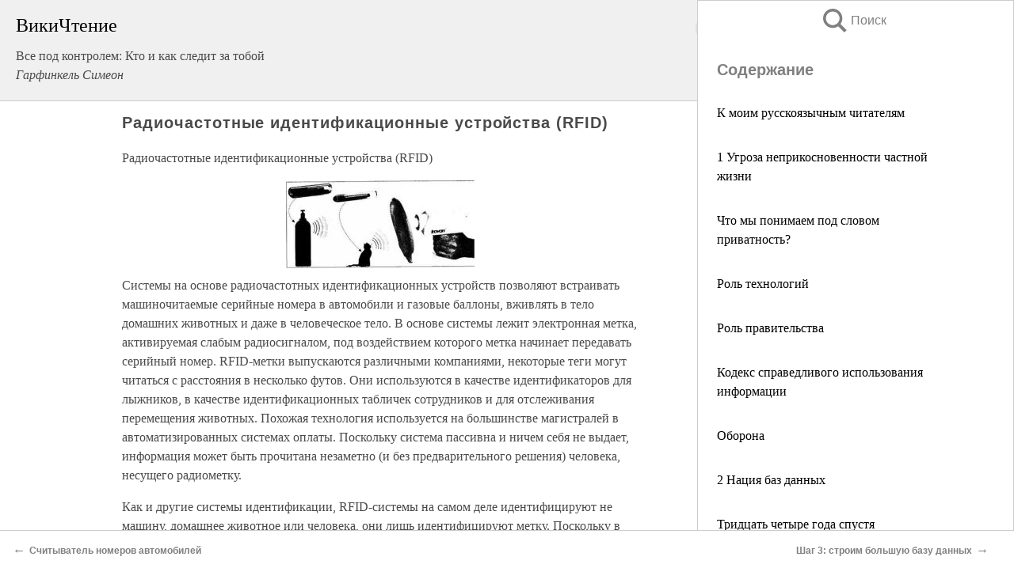

--- FILE ---
content_type: text/html; charset=UTF-8
request_url: https://it.wikireading.ru/61195
body_size: 23173
content:
<!doctype html>



<html><head>

<!-- Yandex.RTB -->
<script>window.yaContextCb=window.yaContextCb||[]</script>
<script src="https://yandex.ru/ads/system/context.js" async></script>

  <meta charset="utf-8">
  <title>Радиочастотные идентификационные устройства (RFID). Все под контролем: Кто и как следит за тобой</title>
  
       <link rel="amphtml" href="https://it.wikireading.ru/amp61195">
     
  
  <link rel="shortcut icon" type="image/png" href="https://storage.yandexcloud.net/wr4files/favicon.ico">
  <!-- Global site tag (gtag.js) - Google Analytics -->
<script async src="https://www.googletagmanager.com/gtag/js?id=UA-90677494-24"></script><script>
  window.dataLayer = window.dataLayer || [];
  function gtag(){dataLayer.push(arguments);}
  gtag('js', new Date());

  gtag('config', 'UA-90677494-24');
</script>  
  
 <meta name="viewport" content="width=device-width,minimum-scale=1,initial-scale=1">

  
<script type="text/javascript"  async="" src="https://cdn.ampproject.org/v0.js"></script>
<script type="text/javascript" custom-element="amp-sidebar" src="https://cdn.ampproject.org/v0/amp-sidebar-0.1.js" async=""></script>
<script type="text/javascript" async custom-element="amp-fx-collection" src="https://cdn.ampproject.org/v0/amp-fx-collection-0.1.js"></script>


  



 <style>/*! Bassplate | MIT License | http://github.com/basscss/bassplate */
  
  
  
  .lrpromo-container {
  background-color: #f5f5f5;
  border: 1px solid #e0e0e0;
  border-radius: 5px;
  padding: 15px;
  margin: 20px 0;
  font-family: Arial, sans-serif;
  max-width: 100%;
}
.lrpromo-flex {
  display: flex;
  align-items: center;
  justify-content: space-between;
  flex-wrap: wrap;
}
.lrpromo-content {
  flex: 1;
  min-width: 200px;
  margin-bottom:50px;
}
.lrpromo-heading {
  color: #000000;
  margin-top: 0;
  margin-bottom: 10px;
  font-size: 18px;
}
.lrpromo-text {
  margin-top: 0;
  margin-bottom: 10px;
  font-size: 16px;
}
.lrpromo-highlight {
  color: #ff6600;
  font-size: 18px;
  font-weight: bold;
}
.lrpromo-button {
  display: inline-block;
  background-color: #4682B4;
  color: white;
  text-decoration: none;
  padding: 10px 20px;
  border-radius: 4px;
  font-weight: bold;
  margin-top: 5px;
}
.lrpromo-image-container {
  margin-right: 20px;
  text-align: center;
}
.lrpromo-image {
  max-width: 100px;
  height: auto;
  display: block;
  margin: 0 auto;
  border-radius: 15px;
}
  
  
 
  /* some basic button styling */
      .favorite-button input[type=submit] {
        width: 48px;
        height: 48px;
        cursor: pointer;
        border: none;
        margin: 4px;
        transition: background 300ms ease-in-out;
		
      }
      .favorite-button amp-list {
        margin: var(--space-2);
      }

      .favorite-button .heart-fill {
        background: url('data:image/svg+xml;utf8,<svg xmlns="http://www.w3.org/2000/svg" width="48" height="48" viewBox="0 0 48 48"><path d="M34 6h-20c-2.21 0-3.98 1.79-3.98 4l-.02 32 14-6 14 6v-32c0-2.21-1.79-4-4-4z"/><path d="M0 0h48v48h-48z" fill="none"/></svg>');
      }
      .favorite-button .heart-border {
        background: url('data:image/svg+xml;utf8,<svg xmlns="http://www.w3.org/2000/svg" width="48" height="48" viewBox="0 0 48 48"><path d="M34 6h-20c-2.21 0-3.98 1.79-3.98 4l-.02 32 14-6 14 6v-32c0-2.21-1.79-4-4-4zm0 30l-10-4.35-10 4.35v-26h20v26z"/><path d="M0 0h48v48h-48z" fill="none"/></svg>');
      }
      /* While the page loads we show a grey heart icon to indicate that the functionality is not yet available. */
      .favorite-button .heart-loading,
      .favorite-button .heart-loading[placeholder] {
        background: url('data:image/svg+xml;utf8,<svg xmlns="http://www.w3.org/2000/svg" width="48" height="48" viewBox="0 0 48 48"><path d="M34 6h-20c-2.21 0-3.98 1.79-3.98 4l-.02 32 14-6 14 6v-32c0-2.21-1.79-4-4-4zm0 30l-10-4.35-10 4.35v-26h20v26z"/><path d="M0 0h48v48h-48z" fill="none"/></svg>');
      }
      .favorite-button .favorite-container {
        display: flex;
        align-items: center;
        justify-content: center;
      }
      .favorite-button .favorite-count {
	    
        display: flex;
        align-items: center;
        justify-content: center;
        padding: var(--space-1);
        margin-left: var(--space-1);
        position: relative;
        width: 48px;
        background: var(--color-primary);
        border-radius: .4em;
        color: var(--color-text-light);
      }
	  
	  
	  
	  
      .favorite-button .favorite-count.loading {
        color: #ccc;
        background: var(--color-bg-light);
      }
      .favorite-button .favorite-count.loading:after {
        border-right-color: var(--color-bg-light);
      }
      .favorite-button .favorite-count:after {
        content: '';
        position: absolute;
        left: 0;
        top: 50%;
        width: 0;
        height: 0;
        border: var(--space-1) solid transparent;
        border-right-color: var(--color-primary);
        border-left: 0;
        margin-top: calc(-1 * var(--space-1));
        margin-left: calc(-1 * var(--space-1));
      }
      /* A simple snackbar to show an error */
      #favorite-failed-message {
        display: flex;
        justify-content: space-between;
        position: fixed;
        bottom: 0;
        left: 0;
        right: 0;
        margin: 0 auto;
        width: 100%;
        max-width: 450px;
        background: #323232;
        color: white;
        padding: 1rem 1.5rem;
        z-index: 1000;
      }
      #favorite-failed-message div {
        color: #64dd17;
        margin: 0 1rem;
        cursor: pointer;
      }
  
     amp-img.contain img {
   object-fit: contain;
 }
 .fixed-height-container {
   position: relative;
   width: 100%;
   height: 300px;
 }
 
 .paddingleft10{
 padding-left:10px;
 }
 

 
 .color-light-grey{
 color:#CCCCCC;
 }
 
 .margin-bottom20{
 margin-bottom:20px;
 }
 
 .margin-bottom30{
 margin-bottom:30px;
 }
 
 .margin-top15{
 margin-top:15px;
 }
 
 .margin-top20{
 margin-top:20px;
 }
 
 .margin-top30{
 margin-top:30px;
 }
.margin-left15{margin-left:15px}

margin-left10{margin-left:10px}

.custom-central-block{max-width:700px;margin:0 auto;display:block}


 
  .h1class{
 font-size:20px;
 line-height:45px;
 font-weight:bold;
 line-height:25px;
 margin-top:15px;
 padding-bottom:10px;
 }
 
.font-family-1{font-family: Geneva, Arial, Helvetica, sans-serif;}
 

 
 .custom_down_soder{
  font-size:10px;
  margin-left:3px;
 }
 
 
  .custom_search_input {
        
		
		margin-top:15px;

        margin-right:10px;
        
		width:100%;
		height:50px;
		font-size:16px
      }
  
  .menu_button {
 width:30px;
 height:30px;
background: url('data:image/svg+xml;utf8,<svg xmlns="http://www.w3.org/2000/svg" width="30" height="30" viewBox="0 0 24 24"><path style="fill:gray;" d="M6,15h12c0.553,0,1,0.447,1,1v1c0,0.553-0.447,1-1,1H6c-0.553,0-1-0.447-1-1v-1C5,15.447,5.447,15,6,15z M5,11v1c0,0.553,0.447,1,1,1h12c0.553,0,1-0.447,1-1v-1c0-0.553-0.447-1-1-1H6C5.447,10,5,10.447,5,11z M5,6v1c0,0.553,0.447,1,1,1h12c0.553,0,1-0.447,1-1V6c0-0.553-0.447-1-1-1H6C5.447,5,5,5.447,5,6z"/></svg>');
border:hidden;
cursor:pointer;
background-repeat:no-repeat;
     }

	  
	  
 .search_button {
 width:30px;
 height:30px;
background: url('data:image/svg+xml;utf8,<svg xmlns="http://www.w3.org/2000/svg" width="30" height="30" viewBox="0 0 24 24"><path style="fill:gray;" d="M23.809 21.646l-6.205-6.205c1.167-1.605 1.857-3.579 1.857-5.711 0-5.365-4.365-9.73-9.731-9.73-5.365 0-9.73 4.365-9.73 9.73 0 5.366 4.365 9.73 9.73 9.73 2.034 0 3.923-.627 5.487-1.698l6.238 6.238 2.354-2.354zm-20.955-11.916c0-3.792 3.085-6.877 6.877-6.877s6.877 3.085 6.877 6.877-3.085 6.877-6.877 6.877c-3.793 0-6.877-3.085-6.877-6.877z"/></svg>');
border:hidden;
cursor:pointer;
background-repeat:no-repeat;
     }
	  
.custom_right_sidebar{
padding:10px;  
background-color:#fff;
color:#000;
min-width:300px;
width:500px
 }
 
 .custom_sidebar{
background-color:#fff;
color:#000;
min-width:300px;
width:500px
 }
 
.wr_logo{
font-size:24px;
color:#000000;
margin-bottom:15px
} 
 
.custom-start-block{
background-color:#f0f0f0;
border-bottom-color:#CCCCCC;
border-bottom-style:solid;
border-bottom-width:1px;
padding:20px;
padding-top:70px;
} 

.custom-last-block{
background-color:#f0f0f0;
border-top-color:#CCCCCC;
border-top-style:solid;
border-top-width:1px;
padding:20px;
} 

.none-underline{text-decoration:none;}

.footer-items{margin:0 auto; width:180px; }

.cusom-share-button-position{float:right  }
.cusom-search-button-position{position:absolute; right:50%; z-index:999; top:10px;  }

.bpadding-bottom-60{padding-bottom:60px;}
.custom_padding_sidebar{padding-bottom:60px; padding-top:60px}



 p{margin-top:10px; }
 .top5{margin-top:5px; }
 .top10{margin-top:20px; display:block}
 
 amp-social-share[type="vk"] {
  background-image: url("https://storage.yandexcloud.net/wr4files/vk-icon.png");
}

 .custom-img{object-fit: cover; max-width:100%; margin: 0 auto; display: block;}


.custom-selection-search-button{font-weight:bold; color:#666666; margin-left:10px}

.custom-select-search-button{cursor:pointer; color:#666666; margin-left:10px; text-decoration: underline;}

.custom-selected-item{font-weight:bold; font-size:20px}


.custom-footer{background-color:#fff; color:#000; position:fixed; bottom:0; 
z-index:99;
width:100%;
border-top-color:#CCCCCC;
border-top-style:solid;
border-top-width:0.7px;
height:50px
}


.custom-header{
background-color:#fff; 
color:#000; 
z-index:999;
width:100%;
border-bottom-color:#CCCCCC;
border-bottom-style:solid;
border-bottom-width:0.7px;
height:50px;
z-index:99999999;

}

.custom_ad_height{height:300px}

.desktop_side_block{
display:block;
position:fixed;
overflow:auto; 
height:100%;
 right: 0;
 top:0;
 
 background: whitesmoke;overflow-y: scroll;border:1px solid;
 border-color:#CCCCCC;
 z-index:99;
}


.desktop_side_block::-webkit-scrollbar-track {border-radius: 4px;}
.desktop_side_block::-webkit-scrollbar {width: 6px;}
.desktop_side_block::-webkit-scrollbar-thumb {border-radius: 4px;background: #CCCCCC;}
.desktop_side_block::-webkit-scrollbar-thumb {background:  #CCCCCC;}


@media (min-width: 1100px) { body { width:75% } main {width:700px} .ampstart-sidebar{width:400px} .custom-start-block{padding-right:50px; padding-top:20px;} .custom-header{visibility: hidden;} .ampstart-faq-item{width:300px}}
@media (min-width: 900px) and (max-width: 1100px)  { body { width:80% } main {width:600px} .ampstart-sidebar{width:300px} .custom-start-block{padding-right:50px; padding-top:20px;} .custom-header{visibility: hidden;} .ampstart-faq-item{width:300px}}


.padding-bootom-30{padding-bottom:30px}

.padding-bootom-70{padding-bottom:70px}

.padding-left-35{padding-left:35px}

.padding-left-30{padding-left:30px}

.border-bottom-gray{border-bottom: 1px solid gray;}

.width-75{width:75px}

.width-225{width:225px}

.color-gray{color:gray;}

.bold{font-weight:bold}

.font-size-12{font-size:12px}

.font-size-14{font-size:14px}

.font-20{font-size:20px}

.crop_text {
    white-space: nowrap; 
    overflow: hidden; 
    text-overflow: ellipsis; 
	padding-left:5px;
	padding-right:5px;
   }
.overflow-hidden{ overflow:hidden;} 

.right-position{margin-left: auto; margin-right: 0;}

.center-position{margin:0 auto}

.display-block{display:block}

.poinrer{cursor:pointer}

.clean_button{border: none; outline: none; background:none}

.height-70{height:70px} 

.line-height-15{line-height:15px}

.custom-notification{
        position: fixed;
        padding:100px 100px;
        top: 0;
        width:100%;
        height:100%;  
        display: block;
        z-index:9;
		background-color:#FFFFFF      
    }  
	
	/*----------------------------------------------------------------------------------------------------------------------------------*/


 
 
      html {
        font-family:Georgia, serif;
        line-height: 1.15;
        -ms-text-size-adjust: 100%;
        -webkit-text-size-adjust: 100%;
      }
      body {
        margin: 0;
      }
      article,
      aside,
      footer,
      header,
      nav,
      section {
        display: block;
      }
      h1 {
        font-size: 2em;
        margin: 0.67em 0;
      }
      figcaption,
      figure,
      main {
        display: block;
      }
      figure {
        margin: 1em 40px;
      }
      hr {
        box-sizing: content-box;
        height: 0;
        overflow: visible;
      }
      pre {
        font-family: monospace, monospace;
        font-size: 1em;
      }
      a {
        background-color: transparent;
        -webkit-text-decoration-skip: objects;
      }
      a:active,
      a:hover {
        outline-width: 0;
      }
      abbr[title] {
        border-bottom: none;
        text-decoration: underline;
        text-decoration: underline dotted;
      }
      b,
      strong {
        font-weight: inherit;
        font-weight: bolder;
      }
      code,
      kbd,
      samp {
        font-family: monospace, monospace;
        font-size: 1em;
      }
      dfn {
        font-style: italic;
      }
      mark {
        background-color: #ff0;
        color: #000;
      }
      small {
        font-size: 80%;
      }
      sub,
      sup {
        font-size: 75%;
        line-height: 0;
        position: relative;
        vertical-align: baseline;
      }
      sub {
        bottom: -0.25em;
      }
      sup {
        top: -0.5em;
      }
      audio,
      video {
        display: inline-block;
      }
      audio:not([controls]) {
        display: none;
        height: 0;
      }
      img {
        border-style: none;
      }
      svg:not(:root) {
        overflow: hidden;
      }
      button,
      input,
      optgroup,
      select,
      textarea {
        font-family: sans-serif;
        font-size: 100%;
        line-height: 1.15;
        margin: 0;
      }
      button,
      input {
        overflow: visible;
      }
      button,
      select {
        text-transform: none;
      }
      [type='reset'],
      [type='submit'],
      button,
      html [type='button'] {
        -webkit-appearance: button;
      }
      [type='button']::-moz-focus-inner,
      [type='reset']::-moz-focus-inner,
      [type='submit']::-moz-focus-inner,
      button::-moz-focus-inner {
        border-style: none;
        padding: 0;
      }
      [type='button']:-moz-focusring,
      [type='reset']:-moz-focusring,
      [type='submit']:-moz-focusring,
      button:-moz-focusring {
        outline: 1px dotted ButtonText;
      }
      fieldset {
        border: 1px solid silver;
        margin: 0 2px;
        padding: 0.35em 0.625em 0.75em;
      }
      legend {
        box-sizing: border-box;
        color: inherit;
        display: table;
        max-width: 100%;
        padding: 0;
        white-space: normal;
      }
      progress {
        display: inline-block;
        vertical-align: baseline;
      }
      textarea {
        overflow: auto;
      }
      [type='checkbox'],
      [type='radio'] {
        box-sizing: border-box;
        padding: 0;
      }
      [type='number']::-webkit-inner-spin-button,
      [type='number']::-webkit-outer-spin-button {
        height: auto;
      }
      [type='search'] {
        -webkit-appearance: textfield;
        outline-offset: -2px;
      }
      [type='search']::-webkit-search-cancel-button,
      [type='search']::-webkit-search-decoration {
        -webkit-appearance: none;
      }
      ::-webkit-file-upload-button {
        -webkit-appearance: button;
        font: inherit;
      }
      details,
      menu {
        display: block;
      }
      summary {
        display: list-item;
      }
      canvas {
        display: inline-block;
      }
      [hidden],
      template {
        display: none;
      }
      .h00 {
        font-size: 4rem;
      }
      .h0,
      .h1 {
        font-size: 3rem;
      }
      .h2 {
        font-size: 2rem;
      }
      .h3 {
        font-size: 1.5rem;
      }
      .h4 {
        font-size: 1.125rem;
      }
      .h5 {
        font-size: 0.875rem;
      }
      .h6 {
        font-size: 0.75rem;
      }
      .font-family-inherit {
        font-family: inherit;
      }
      .font-size-inherit {
        font-size: inherit;
      }
      .text-decoration-none {
        text-decoration: none;
      }
      .bold {
        font-weight: 700;
      }
      .regular {
        font-weight: 400;
      }
      .italic {
        font-style: italic;
      }
      .caps {
        text-transform: uppercase;
        letter-spacing: 0.2em;
      }
      .left-align {
        text-align: left;
      }
      .center {
        text-align: center;
      }
      .right-align {
        text-align: right;
      }
      .justify {
        text-align: justify;
      }
      .nowrap {
        white-space: nowrap;
      }
      .break-word {
        word-wrap: break-word;
      }
      .line-height-1 {
        line-height: 1rem;
      }
      .line-height-2 {
        line-height: 1.125rem;
      }
      .line-height-3 {
        line-height: 1.5rem;
      }
      .line-height-4 {
        line-height: 2rem;
      }
      .list-style-none {
        list-style: none;
      }
      .underline {
        text-decoration: underline;
      }
      .truncate {
        max-width: 100%;
        overflow: hidden;
        text-overflow: ellipsis;
        white-space: nowrap;
      }
      .list-reset {
        list-style: none;
        padding-left: 0;
      }
      .inline {
        display: inline;
      }
      .block {
        display: block;
      }
      .inline-block {
        display: inline-block;
      }
      .table {
        display: table;
      }
      .table-cell {
        display: table-cell;
      }
      .overflow-hidden {
        overflow: hidden;
      }
      .overflow-scroll {
        overflow: scroll;
      }
      .overflow-auto {
        overflow: auto;
      }
      .clearfix:after,
      .clearfix:before {
        content: ' ';
        display: table;
      }
      .clearfix:after {
        clear: both;
      }
      .left {
        float: left;
      }
      .right {
        float: right;
      }
      .fit {
        max-width: 100%;
      }
      .max-width-1 {
        max-width: 24rem;
      }
      .max-width-2 {
        max-width: 32rem;
      }
      .max-width-3 {
        max-width: 48rem;
      }
      .max-width-4 {
        max-width: 64rem;
      }
      .border-box {
        box-sizing: border-box;
      }
      .align-baseline {
        vertical-align: baseline;
      }
      .align-top {
        vertical-align: top;
      }
      .align-middle {
        vertical-align: middle;

      }
      .align-bottom {
        vertical-align: bottom;
      }
      .m0 {
        margin: 0;
      }
      .mt0 {
        margin-top: 0;
      }
      .mr0 {
        margin-right: 0;
      }
      .mb0 {
        margin-bottom: 0;
      }
      .ml0,
      .mx0 {
        margin-left: 0;
      }
      .mx0 {
        margin-right: 0;
      }
      .my0 {
        margin-top: 0;
        margin-bottom: 0;
      }
      .m1 {
        margin: 0.5rem;
      }
      .mt1 {
        margin-top: 0.5rem;
      }
      .mr1 {
        margin-right: 0.5rem;
      }
      .mb1 {
        margin-bottom: 0.5rem;
      }
      .ml1,
      .mx1 {
        margin-left: 0.5rem;
      }
      .mx1 {
        margin-right: 0.5rem;
      }
      .my1 {
        margin-top: 0.5rem;
        margin-bottom: 0.5rem;
      }
      .m2 {
        margin: 1rem;
      }
      .mt2 {
        margin-top: 1rem;
      }
      .mr2 {
        margin-right: 1rem;
      }
      .mb2 {
        margin-bottom: 1rem;
      }
      .ml2,
      .mx2 {
        margin-left: 1rem;
      }
      .mx2 {
        margin-right: 1rem;
      }
      .my2 {
        margin-top: 1rem;
        margin-bottom: 1rem;
      }
      .m3 {
        margin: 1.5rem;
      }
      .mt3 {
        margin-top: 1.5rem;
      }
      .mr3 {
        margin-right: 1.5rem;
      }
      .mb3 {
        margin-bottom: 1.5rem;
      }
      .ml3,
      .mx3 {
        margin-left: 1.5rem;
      }
      .mx3 {
        margin-right: 1.5rem;
      }
      .my3 {
        margin-top: 1.5rem;
        margin-bottom: 1.5rem;
      }
      .m4 {
        margin: 2rem;
      }
      .mt4 {
        margin-top: 2rem;
      }
      .mr4 {
        margin-right: 2rem;
      }
      .mb4 {
        margin-bottom: 2rem;
      }
      .ml4,
      .mx4 {
        margin-left: 2rem;
      }
      .mx4 {
        margin-right: 2rem;
      }
      .my4 {
        margin-top: 2rem;
        margin-bottom: 2rem;
      }
      .mxn1 {
        margin-left: calc(0.5rem * -1);
        margin-right: calc(0.5rem * -1);
      }
      .mxn2 {
        margin-left: calc(1rem * -1);
        margin-right: calc(1rem * -1);
      }
      .mxn3 {
        margin-left: calc(1.5rem * -1);
        margin-right: calc(1.5rem * -1);
      }
      .mxn4 {
        margin-left: calc(2rem * -1);
        margin-right: calc(2rem * -1);
      }
      .m-auto {
        margin: auto;
      }
      .mt-auto {
        margin-top: auto;
      }
      .mr-auto {
        margin-right: auto;
      }
      .mb-auto {
        margin-bottom: auto;
      }
      .ml-auto,
      .mx-auto {
        margin-left: auto;
      }
      .mx-auto {
        margin-right: auto;
      }
      .my-auto {
        margin-top: auto;
        margin-bottom: auto;
      }
      .p0 {
        padding: 0;
      }
      .pt0 {
        padding-top: 0;
      }
      .pr0 {
        padding-right: 0;
      }
      .pb0 {
        padding-bottom: 0;
      }
      .pl0,
      .px0 {
        padding-left: 0;
      }
      .px0 {
        padding-right: 0;
      }
      .py0 {
        padding-top: 0;
        padding-bottom: 0;
      }
      .p1 {
        padding: 0.5rem;
      }
      .pt1 {
        padding-top: 0.5rem;
      }
      .pr1 {
        padding-right: 0.5rem;
      }
      .pb1 {
        padding-bottom: 0.5rem;
      }
      .pl1 {
        padding-left: 0.5rem;
      }
      .py1 {
        padding-top: 0.5rem;
        padding-bottom: 0.5rem;
      }
      .px1 {
        padding-left: 0.5rem;
        padding-right: 0.5rem;
      }
      .p2 {
        padding: 1rem;
      }
      .pt2 {
        padding-top: 1rem;
      }
      .pr2 {
        padding-right: 1rem;
      }
      .pb2 {
        padding-bottom: 1rem;
      }
      .pl2 {
        padding-left: 1rem;
      }
      .py2 {
        padding-top: 1rem;
        padding-bottom: 1rem;
      }
      .px2 {
        padding-left: 1rem;
        padding-right: 1rem;
      }
      .p3 {
        padding: 1.5rem;
      }
      .pt3 {
        padding-top: 1.5rem;
      }
      .pr3 {
        padding-right: 1.5rem;
      }
      .pb3 {
        padding-bottom: 1.5rem;
      }
      .pl3 {
        padding-left: 1.5rem;
      }
      .py3 {
        padding-top: 1.5rem;
        padding-bottom: 1.5rem;
      }
      .px3 {
        padding-left: 1.5rem;
        padding-right: 1.5rem;
      }
      .p4 {
        padding: 2rem;
      }
      .pt4 {
        padding-top: 2rem;
      }
      .pr4 {
        padding-right: 2rem;
      }
      .pb4 {
        padding-bottom: 2rem;
      }
      .pl4 {
        padding-left: 2rem;
      }
      .py4 {
        padding-top: 2rem;
        padding-bottom: 2rem;
      }
      .px4 {
        padding-left: 2rem;
        padding-right: 2rem;
      }
      .col {
        float: left;
      }
      .col,
      .col-right {
        box-sizing: border-box;
      }
      .col-right {
        float: right;
      }
      .col-1 {
        width: 8.33333%;
      }
      .col-2 {
        width: 16.66667%;
      }
      .col-3 {
        width: 25%;
      }
      .col-4 {
        width: 33.33333%;
      }
      .col-5 {
        width: 41.66667%;
      }
      .col-6 {
        width: 50%;
      }
      .col-7 {
        width: 58.33333%;
      }
      .col-8 {
        width: 66.66667%;
      }
      .col-9 {
        width: 75%;
      }
      .col-10 {
        width: 83.33333%;
      }
      .col-11 {
        width: 91.66667%;
      }
      .col-12 {
        width: 100%;
      }
      @media (min-width: 40.06rem) {
        .sm-col {
          float: left;
          box-sizing: border-box;
        }
        .sm-col-right {
          float: right;
          box-sizing: border-box;
        }
        .sm-col-1 {
          width: 8.33333%;
        }
        .sm-col-2 {
          width: 16.66667%;
        }
        .sm-col-3 {
          width: 25%;
        }
        .sm-col-4 {
          width: 33.33333%;
        }
        .sm-col-5 {
          width: 41.66667%;
        }
        .sm-col-6 {
          width: 50%;
        }
        .sm-col-7 {
          width: 58.33333%;
        }
        .sm-col-8 {
          width: 66.66667%;
        }
        .sm-col-9 {
          width: 75%;
        }
        .sm-col-10 {
          width: 83.33333%;
        }
        .sm-col-11 {
          width: 91.66667%;
        }
        .sm-col-12 {
          width: 100%;
        }
      }
      @media (min-width: 52.06rem) {
        .md-col {
          float: left;
          box-sizing: border-box;
        }
        .md-col-right {
          float: right;
          box-sizing: border-box;
        }
        .md-col-1 {
          width: 8.33333%;
        }
        .md-col-2 {
          width: 16.66667%;
        }
        .md-col-3 {
          width: 25%;
        }
        .md-col-4 {
          width: 33.33333%;
        }
        .md-col-5 {
          width: 41.66667%;
        }
        .md-col-6 {
          width: 50%;
        }
        .md-col-7 {
          width: 58.33333%;
        }
        .md-col-8 {
          width: 66.66667%;
        }
        .md-col-9 {
          width: 75%;
        }
        .md-col-10 {
          width: 83.33333%;
        }
        .md-col-11 {
          width: 91.66667%;
        }
        .md-col-12 {
          width: 100%;
        }
      }
      @media (min-width: 64.06rem) {
        .lg-col {
          float: left;
          box-sizing: border-box;
        }
        .lg-col-right {
          float: right;
          box-sizing: border-box;
        }
        .lg-col-1 {
          width: 8.33333%;
        }
        .lg-col-2 {
          width: 16.66667%;
        }
        .lg-col-3 {
          width: 25%;
        }
        .lg-col-4 {
          width: 33.33333%;
        }
        .lg-col-5 {
          width: 41.66667%;
        }
        .lg-col-6 {
          width: 50%;
        }
        .lg-col-7 {
          width: 58.33333%;
        }
        .lg-col-8 {
          width: 66.66667%;
        }
        .lg-col-9 {
          width: 75%;
        }
        .lg-col-10 {
          width: 83.33333%;
        }
        .lg-col-11 {
          width: 91.66667%;
        }
        .lg-col-12 {
          width: 100%;
        }
      }
      .flex {
        display: -ms-flexbox;
        display: flex;
      }
      @media (min-width: 40.06rem) {
        .sm-flex {
          display: -ms-flexbox;
          display: flex;
        }
      }
      @media (min-width: 52.06rem) {
        .md-flex {
          display: -ms-flexbox;
          display: flex;
        }
      }
      @media (min-width: 64.06rem) {
        .lg-flex {
          display: -ms-flexbox;
          display: flex;
        }
      }
      .flex-column {
        -ms-flex-direction: column;
        flex-direction: column;
      }
      .flex-wrap {
        -ms-flex-wrap: wrap;
        flex-wrap: wrap;
      }
      .items-start {
        -ms-flex-align: start;
        align-items: flex-start;
      }
      .items-end {
        -ms-flex-align: end;
        align-items: flex-end;
      }
      .items-center {
        -ms-flex-align: center;
        align-items: center;
      }
      .items-baseline {
        -ms-flex-align: baseline;
        align-items: baseline;
      }
      .items-stretch {
        -ms-flex-align: stretch;
        align-items: stretch;
      }
      .self-start {
        -ms-flex-item-align: start;
        align-self: flex-start;
      }
      .self-end {
        -ms-flex-item-align: end;
        align-self: flex-end;
      }
      .self-center {
        -ms-flex-item-align: center;
        -ms-grid-row-align: center;
        align-self: center;
      }
      .self-baseline {
        -ms-flex-item-align: baseline;
        align-self: baseline;
      }
      .self-stretch {
        -ms-flex-item-align: stretch;
        -ms-grid-row-align: stretch;
        align-self: stretch;
      }
      .justify-start {
        -ms-flex-pack: start;
        justify-content: flex-start;
      }
      .justify-end {
        -ms-flex-pack: end;
        justify-content: flex-end;
      }
      .justify-center {
        -ms-flex-pack: center;
        justify-content: center;
      }
      .justify-between {
        -ms-flex-pack: justify;
        justify-content: space-between;
      }
      .justify-around {
        -ms-flex-pack: distribute;
        justify-content: space-around;
      }
      .justify-evenly {
        -ms-flex-pack: space-evenly;
        justify-content: space-evenly;
      }
      .content-start {
        -ms-flex-line-pack: start;
        align-content: flex-start;
      }
      .content-end {
        -ms-flex-line-pack: end;
        align-content: flex-end;
      }
      .content-center {
        -ms-flex-line-pack: center;
        align-content: center;
      }
      .content-between {
        -ms-flex-line-pack: justify;
        align-content: space-between;
      }
      .content-around {
        -ms-flex-line-pack: distribute;
        align-content: space-around;
      }
      .content-stretch {
        -ms-flex-line-pack: stretch;
        align-content: stretch;
      }
      .flex-auto {

        -ms-flex: 1 1 auto;
        flex: 1 1 auto;
        min-width: 0;
        min-height: 0;
      }
      .flex-none {
        -ms-flex: none;
        flex: none;
      }
      .order-0 {
        -ms-flex-order: 0;
        order: 0;
      }
      .order-1 {
        -ms-flex-order: 1;
        order: 1;
      }
      .order-2 {
        -ms-flex-order: 2;
        order: 2;
      }
      .order-3 {
        -ms-flex-order: 3;
        order: 3;
      }
      .order-last {
        -ms-flex-order: 99999;
        order: 99999;
      }
      .relative {
        position: relative;
      }
      .absolute {
        position: absolute;
      }
      .fixed {
        position: fixed;
      }
      .top-0 {
        top: 0;
      }
      .right-0 {
        right: 0;
      }
      .bottom-0 {
        bottom: 0;
      }
      .left-0 {
        left: 0;
      }
      .z1 {
        z-index: 1;
      }
      .z2 {
        z-index: 2;
      }
      .z3 {
        z-index: 3;
      }
      .z4 {
        z-index: 4;
      }
      .border {
        border-style: solid;
        border-width: 1px;
      }
      .border-top {
        border-top-style: solid;
        border-top-width: 1px;
      }
      .border-right {
        border-right-style: solid;
        border-right-width: 1px;
      }
      .border-bottom {
        border-bottom-style: solid;
        border-bottom-width: 1px;
      }
      .border-left {
        border-left-style: solid;
        border-left-width: 1px;
      }
      .border-none {
        border: 0;
      }
      .rounded {
        border-radius: 3px;
      }
      .circle {
        border-radius: 50%;
      }
      .rounded-top {
        border-radius: 3px 3px 0 0;
      }
      .rounded-right {
        border-radius: 0 3px 3px 0;
      }
      .rounded-bottom {
        border-radius: 0 0 3px 3px;
      }
      .rounded-left {
        border-radius: 3px 0 0 3px;
      }
      .not-rounded {
        border-radius: 0;
      }
      .hide {
        position: absolute;
        height: 1px;
        width: 1px;
        overflow: hidden;
        clip: rect(1px, 1px, 1px, 1px);
      }
      @media (max-width: 40rem) {
        .xs-hide {
          display: none;
        }
      }
      @media (min-width: 40.06rem) and (max-width: 52rem) {
        .sm-hide {
          display: none;
        }
      }
      @media (min-width: 52.06rem) and (max-width: 64rem) {
        .md-hide {
          display: none;
        }
      }
      @media (min-width: 64.06rem) {
        .lg-hide {
          display: none;
        }
      }
      .display-none {
        display: none;
      }
      * {
        box-sizing: border-box;
      }
	  

      body {
        background: #fff;
        color: #4a4a4a;
        font-family:Georgia, serif;
        min-width: 315px;
        overflow-x: hidden;
       /* font-smooth: always;
        -webkit-font-smoothing: antialiased;*/
      }
      main {
       margin: 0 auto;
      }
    
      .ampstart-accent {
        color: #003f93;
      }
      #content:target {
        margin-top: calc(0px - 3.5rem);
        padding-top: 3.5rem;
      }
      .ampstart-title-lg {
        font-size: 3rem;
        line-height: 3.5rem;
        letter-spacing: 0.06rem;
      }
      .ampstart-title-md {
        font-size: 2rem;
        line-height: 2.5rem;
        letter-spacing: 0.06rem;
      }
      .ampstart-title-sm {
        font-size: 1.5rem;
        line-height: 2rem;
        letter-spacing: 0.06rem;
      }
      .ampstart-subtitle,
      body {
        line-height: 1.5rem;
        letter-spacing: normal;
      }
      .ampstart-subtitle {
        color: #003f93;
        font-size: 1rem;
      }
      .ampstart-byline,

      .ampstart-caption,
      .ampstart-hint,
      .ampstart-label {
        font-size: 0.875rem;
        color: #4f4f4f;
        line-height: 1.125rem;
        letter-spacing: 0.06rem;
      }
      .ampstart-label {
        text-transform: uppercase;
      }
      .ampstart-footer,
      .ampstart-small-text {
        font-size: 0.75rem;
        line-height: 1rem;
        letter-spacing: 0.06rem;
      }
      .ampstart-card {
        box-shadow: 0 1px 1px 0 rgba(0, 0, 0, 0.14),
          0 1px 1px -1px rgba(0, 0, 0, 0.14), 0 1px 5px 0 rgba(0, 0, 0, 0.12);
      }
      .h1,
      h1 {
        font-size: 3rem;
        line-height: 3.5rem;
      }
      .h2,
      h2 {
        font-size: 2rem;
        line-height: 2.5rem;
      }
      .h3,
      h3 {
        font-size: 1.5rem;
        line-height: 2rem;
      }
      .h4,
      h4 {
        font-size: 1.125rem;
        line-height: 1.5rem;
      }
      .h5,
      h5 {
        font-size: 0.875rem;
        line-height: 1.125rem;
      }
      .h6,
      h6 {
        font-size: 0.75rem;
        line-height: 1rem;
      }
      h1,
      h2,
      h3,
      h4,
      h5,
      h6 {
        margin: 0;
        padding: 0;
        font-weight: 400;
        letter-spacing: 0.06rem;
      }
      a,
      a:active,
      a:visited {
        color: inherit;
      }
      .ampstart-btn {
        font-family: inherit;
        font-weight: inherit;
        font-size: 1rem;
        line-height: 1.125rem;
        padding: 0.7em 0.8em;
        text-decoration: none;
        white-space: nowrap;
        word-wrap: normal;
        vertical-align: middle;
        cursor: pointer;
        background-color: #000;
        color: #fff;
        border: 1px solid #fff;
      }
      .ampstart-btn:visited {
        color: #fff;
      }
      .ampstart-btn-secondary {
        background-color: #fff;
        color: #000;
        border: 1px solid #000;
      }
      .ampstart-btn-secondary:visited {
        color: #000;
      }
      .ampstart-btn:active .ampstart-btn:focus {
        opacity: 0.8;
      }
      .ampstart-btn[disabled],
      .ampstart-btn[disabled]:active,
      .ampstart-btn[disabled]:focus,
      .ampstart-btn[disabled]:hover {
        opacity: 0.5;
        outline: 0;
        cursor: default;
      }
      .ampstart-dropcap:first-letter {
        color: #000;
        font-size: 3rem;
        font-weight: 700;
        float: left;
        overflow: hidden;
        line-height: 3rem;
        margin-left: 0;
        margin-right: 0.5rem;
      }
      .ampstart-initialcap {
        padding-top: 1rem;
        margin-top: 1.5rem;
      }
      .ampstart-initialcap:first-letter {
        color: #000;
        font-size: 3rem;
        font-weight: 700;
        margin-left: -2px;
      }
      .ampstart-pullquote {
        border: none;
        border-left: 4px solid #000;
        font-size: 1.5rem;
        padding-left: 1.5rem;
      }
      .ampstart-byline time {
        font-style: normal;
        white-space: nowrap;
      }
      .amp-carousel-button-next {
        background-image: url('data:image/svg+xml;charset=utf-8,<svg width="18" height="18" viewBox="0 0 34 34" xmlns="http://www.w3.org/2000/svg"><title>Next</title><path d="M25.557 14.7L13.818 2.961 16.8 0l16.8 16.8-16.8 16.8-2.961-2.961L25.557 18.9H0v-4.2z" fill="%23FFF" fill-rule="evenodd"/></svg>');
      }
      .amp-carousel-button-prev {
        background-image: url('data:image/svg+xml;charset=utf-8,<svg width="18" height="18" viewBox="0 0 34 34" xmlns="http://www.w3.org/2000/svg"><title>Previous</title><path d="M33.6 14.7H8.043L19.782 2.961 16.8 0 0 16.8l16.8 16.8 2.961-2.961L8.043 18.9H33.6z" fill="%23FFF" fill-rule="evenodd"/></svg>');
      }
      .ampstart-dropdown {
        min-width: 200px;
      }
      .ampstart-dropdown.absolute {
        z-index: 100;
      }
      .ampstart-dropdown.absolute > section,
      .ampstart-dropdown.absolute > section > header {

        height: 100%;
      }
      .ampstart-dropdown > section > header {
        background-color: #000;
        border: 0;
        color: #fff;
      }
      .ampstart-dropdown > section > header:after {
        display: inline-block;
        content: '+';
        padding: 0 0 0 1.5rem;
        color: #003f93;
      }
      .ampstart-dropdown > [expanded] > header:after {
        content: '–';
      }
      .absolute .ampstart-dropdown-items {
        z-index: 200;
      }
      .ampstart-dropdown-item {
        background-color: #000;
        color: #003f93;
        opacity: 0.9;
      }
      .ampstart-dropdown-item:active,
      .ampstart-dropdown-item:hover {
        opacity: 1;
      }
      .ampstart-footer {
        background-color: #fff;
        color: #000;
        padding-top: 5rem;
        padding-bottom: 5rem;
      }
      .ampstart-footer .ampstart-icon {
        fill: #000;
      }
      .ampstart-footer .ampstart-social-follow li:last-child {
        margin-right: 0;
      }
      .ampstart-image-fullpage-hero {
        color: #fff;
      }
      .ampstart-fullpage-hero-heading-text,
      .ampstart-image-fullpage-hero .ampstart-image-credit {
        -webkit-box-decoration-break: clone;
        box-decoration-break: clone;
        background: #000;
        padding: 0 1rem 0.2rem;
      }
      .ampstart-image-fullpage-hero > amp-img {
        max-height: calc(100vh - 3.5rem);
      }
      .ampstart-image-fullpage-hero > amp-img img {
        -o-object-fit: cover;
        object-fit: cover;
      }
      .ampstart-fullpage-hero-heading {
        line-height: 3.5rem;
      }
      .ampstart-fullpage-hero-cta {
        background: transparent;
      }
      .ampstart-readmore {
        background: linear-gradient(0deg, rgba(0, 0, 0, 0.65) 0, transparent);
        color: #fff;
        margin-top: 5rem;
        padding-bottom: 3.5rem;
      }
      .ampstart-readmore:after {
        display: block;
        content: '⌄';
        font-size: 2rem;
      }
      .ampstart-readmore-text {
        background: #000;
      }
      @media (min-width: 52.06rem) {
        .ampstart-image-fullpage-hero > amp-img {
          height: 60vh;
        }
      }
      .ampstart-image-heading {
        color: #fff;
        background: linear-gradient(0deg, rgba(0, 0, 0, 0.65) 0, transparent);
      }
      .ampstart-image-heading > * {
        margin: 0;
      }
      amp-carousel .ampstart-image-with-heading {
        margin-bottom: 0;
      }
      .ampstart-image-with-caption figcaption {
        color: #4f4f4f;
        line-height: 1.125rem;
      }
      amp-carousel .ampstart-image-with-caption {
        margin-bottom: 0;
      }
      .ampstart-input {
        max-width: 100%;
        width: 300px;
        min-width: 100px;
        font-size: 1rem;
        line-height: 1.5rem;
      }
      .ampstart-input [disabled],
      .ampstart-input [disabled] + label {
        opacity: 0.5;
      }
      .ampstart-input [disabled]:focus {
        outline: 0;
      }
      .ampstart-input > input,
      .ampstart-input > select,
      .ampstart-input > textarea {
        width: 100%;
        margin-top: 1rem;
        line-height: 1.5rem;
        border: 0;
        border-radius: 0;
        border-bottom: 1px solid #4a4a4a;
        background: none;
        color: #4a4a4a;
        outline: 0;
      }
      .ampstart-input > label {
        color: #003f93;
        pointer-events: none;
        text-align: left;
        font-size: 0.875rem;
        line-height: 1rem;
        opacity: 0;
        animation: 0.2s;
        animation-timing-function: cubic-bezier(0.4, 0, 0.2, 1);
        animation-fill-mode: forwards;
      }
      .ampstart-input > input:focus,
      .ampstart-input > select:focus,
      .ampstart-input > textarea:focus {
        outline: 0;
      }
      .ampstart-input > input:focus:-ms-input-placeholder,
      .ampstart-input > select:focus:-ms-input-placeholder,
      .ampstart-input > textarea:focus:-ms-input-placeholder {
        color: transparent;
      }
      .ampstart-input > input:focus::placeholder,
      .ampstart-input > select:focus::placeholder,
      .ampstart-input > textarea:focus::placeholder {
        color: transparent;
      }
      .ampstart-input > input:not(:placeholder-shown):not([disabled]) + label,
      .ampstart-input > select:not(:placeholder-shown):not([disabled]) + label,
      .ampstart-input
        > textarea:not(:placeholder-shown):not([disabled])
        + label {
        opacity: 1;
      }
      .ampstart-input > input:focus + label,
      .ampstart-input > select:focus + label,
      .ampstart-input > textarea:focus + label {
        animation-name: a;
      }
      @keyframes a {
        to {
          opacity: 1;
        }
      }
      .ampstart-input > label:after {
        content: '';
        height: 2px;
        position: absolute;
        bottom: 0;
        left: 45%;
        background: #003f93;
        transition: 0.2s;
        transition-timing-function: cubic-bezier(0.4, 0, 0.2, 1);
        visibility: hidden;
        width: 10px;
      }
      .ampstart-input > input:focus + label:after,
      .ampstart-input > select:focus + label:after,
      .ampstart-input > textarea:focus + label:after {
        left: 0;
        width: 100%;
        visibility: visible;
      }
      .ampstart-input > input[type='search'] {
        -webkit-appearance: none;
        -moz-appearance: none;
        appearance: none;
      }
      .ampstart-input > input[type='range'] {
        border-bottom: 0;
      }
      .ampstart-input > input[type='range'] + label:after {
        display: none;
      }
      .ampstart-input > select {
        -webkit-appearance: none;
        -moz-appearance: none;
        appearance: none;
      }
      .ampstart-input > select + label:before {
        content: '⌄';
        line-height: 1.5rem;
        position: absolute;
        right: 5px;
        zoom: 2;
        top: 0;
        bottom: 0;
        color: #003f93;
      }
      .ampstart-input-chk,
      .ampstart-input-radio {
        width: auto;
        color: #4a4a4a;
      }
      .ampstart-input input[type='checkbox'],
      .ampstart-input input[type='radio'] {
        margin-top: 0;
        -webkit-appearance: none;
        -moz-appearance: none;
        appearance: none;
        width: 20px;
        height: 20px;
        border: 1px solid #003f93;
        vertical-align: middle;
        margin-right: 0.5rem;
        text-align: center;
      }
      .ampstart-input input[type='radio'] {
        border-radius: 20px;
      }
      .ampstart-input input[type='checkbox']:not([disabled]) + label,
      .ampstart-input input[type='radio']:not([disabled]) + label {
        pointer-events: auto;
        animation: none;
        vertical-align: middle;
        opacity: 1;
        cursor: pointer;
      }
      .ampstart-input input[type='checkbox'] + label:after,
      .ampstart-input input[type='radio'] + label:after {
        display: none;
      }
      .ampstart-input input[type='checkbox']:after,
      .ampstart-input input[type='radio']:after {
        position: absolute;
        top: 0;
        left: 0;
        bottom: 0;
        right: 0;
        content: ' ';
        line-height: 1.4rem;
        vertical-align: middle;
        text-align: center;
        background-color: #fff;
      }
      .ampstart-input input[type='checkbox']:checked:after {
        background-color: #003f93;
        color: #fff;
        content: '✓';
      }
      .ampstart-input input[type='radio']:checked {
        background-color: #fff;
      }
      .ampstart-input input[type='radio']:after {
        top: 3px;
        bottom: 3px;
        left: 3px;
        right: 3px;
        border-radius: 12px;
      }
      .ampstart-input input[type='radio']:checked:after {
        content: '';
        font-size: 3rem;
        background-color: #003f93;
      }
    /*  .ampstart-input > label,
      _:-ms-lang(x) {
        opacity: 1;
      }
      .ampstart-input > input:-ms-input-placeholder,
      _:-ms-lang(x) {
        color: transparent;
      }
      .ampstart-input > input::placeholder,
      _:-ms-lang(x) {
        color: transparent;
      }
      .ampstart-input > input::-ms-input-placeholder,
      _:-ms-lang(x) {
        color: transparent;
      }*/
      .ampstart-input > select::-ms-expand {
        display: none;
      }
      .ampstart-headerbar {
        background-color: #fff;
        color: #000;
        z-index: 999;
        box-shadow: 0 0 5px 2px rgba(0, 0, 0, 0.1);
      }
      .ampstart-headerbar + :not(amp-sidebar),
      .ampstart-headerbar + amp-sidebar + * {
        margin-top: 3.5rem;
      }
      .ampstart-headerbar-nav .ampstart-nav-item {
        padding: 0 1rem;
        background: transparent;
        opacity: 0.8;
      }
      .ampstart-headerbar-nav {
        line-height: 3.5rem;
      }
      .ampstart-nav-item:active,
      .ampstart-nav-item:focus,
      .ampstart-nav-item:hover {
        opacity: 1;
      }
      .ampstart-navbar-trigger:focus {
        outline: none;
      }
      .ampstart-nav a,
      .ampstart-navbar-trigger,
      .ampstart-sidebar-faq a {
        cursor: pointer;
        text-decoration: none;
      }
      .ampstart-nav .ampstart-label {
        color: inherit;
      }
      .ampstart-navbar-trigger {
        line-height: 3.5rem;
        font-size: 2rem;
      }
      .ampstart-headerbar-nav {
        -ms-flex: 1;
        flex: 1;
      }
      .ampstart-nav-search {
        -ms-flex-positive: 0.5;
        flex-grow: 0.5;
      }
      .ampstart-headerbar .ampstart-nav-search:active,
      .ampstart-headerbar .ampstart-nav-search:focus,
      .ampstart-headerbar .ampstart-nav-search:hover {
        box-shadow: none;
      }
      .ampstart-nav-search > input {
        border: none;
        border-radius: 3px;
        line-height: normal;
      }
      .ampstart-nav-dropdown {
        min-width: 200px;
      }
      .ampstart-nav-dropdown amp-accordion header {
        background-color: #fff;
        border: none;
      }
      .ampstart-nav-dropdown amp-accordion ul {
        background-color: #fff;
      }
      .ampstart-nav-dropdown .ampstart-dropdown-item,
      .ampstart-nav-dropdown .ampstart-dropdown > section > header {
        background-color: #fff;
        color: #000;
      }
      .ampstart-nav-dropdown .ampstart-dropdown-item {
        color: #003f93;
      }
      .ampstart-sidebar {
        background-color: #fff;
        color: #000;
        }
      .ampstart-sidebar .ampstart-icon {
        fill: #003f93;
      }
      .ampstart-sidebar-header {
        line-height: 3.5rem;
        min-height: 3.5rem;
      }
      .ampstart-sidebar .ampstart-dropdown-item,
      .ampstart-sidebar .ampstart-dropdown header,
      .ampstart-sidebar .ampstart-faq-item,
      .ampstart-sidebar .ampstart-nav-item,
      .ampstart-sidebar .ampstart-social-follow {
        margin: 0 0 2rem;
      }
      .ampstart-sidebar .ampstart-nav-dropdown {
        margin: 0;
      }
      .ampstart-sidebar .ampstart-navbar-trigger {
        line-height: inherit;
      }
      .ampstart-navbar-trigger svg {
        pointer-events: none;
      }
      .ampstart-related-article-section {
        border-color: #4a4a4a;
      }
      .ampstart-related-article-section .ampstart-heading {
        color: #4a4a4a;
        font-weight: 400;
      }
      .ampstart-related-article-readmore {
        color: #000;
        letter-spacing: 0;
      }
      .ampstart-related-section-items > li {
        border-bottom: 1px solid #4a4a4a;
      }
      .ampstart-related-section-items > li:last-child {
        border: none;
      }
      .ampstart-related-section-items .ampstart-image-with-caption {
        display: -ms-flexbox;
        display: flex;
        -ms-flex-wrap: wrap;
        flex-wrap: wrap;
        -ms-flex-align: center;
        align-items: center;
        margin-bottom: 0;
      }
      .ampstart-related-section-items .ampstart-image-with-caption > amp-img,
      .ampstart-related-section-items
        .ampstart-image-with-caption
        > figcaption {
        -ms-flex: 1;
        flex: 1;
      }
      .ampstart-related-section-items
        .ampstart-image-with-caption
        > figcaption {
        padding-left: 1rem;
      }
      @media (min-width: 40.06rem) {
        .ampstart-related-section-items > li {
          border: none;
        }
        .ampstart-related-section-items
          .ampstart-image-with-caption
          > figcaption {
          padding: 1rem 0;
        }
        .ampstart-related-section-items .ampstart-image-with-caption > amp-img,
        .ampstart-related-section-items
          .ampstart-image-with-caption
          > figcaption {
          -ms-flex-preferred-size: 100%;
          flex-basis: 100%;
        }
      }
      .ampstart-social-box {
        display: -ms-flexbox;
        display: flex;
      }
      .ampstart-social-box > amp-social-share {
        background-color: #000;
      }
      .ampstart-icon {
        fill: #003f93;
      }
      .ampstart-input {
        width: 100%;
      }
      main .ampstart-social-follow {
        margin-left: auto;
        margin-right: auto;
        width: 315px;
      }
      main .ampstart-social-follow li {
        transform: scale(1.8);
      }
      h1 + .ampstart-byline time {
        font-size: 1.5rem;
        font-weight: 400;
      }




  amp-user-notification.sample-notification {
    
    display: flex;
    align-items: center;
    justify-content: center;
    height:100px;
    padding:15px;
    
background-color: #f0f0f0;
 color:#000; position:fixed; bottom:0; 
z-index:999;
width:100%;
border-top-color:#CCCCCC;
border-top-style:solid;
border-top-width:0.7px;

  }
 
  amp-user-notification.sample-notification > button {
    min-width: 80px;
  }



</style>
</head>
  <body>
      





<!-- Yandex.Metrika counter -->
<script type="text/javascript" >
    (function (d, w, c) {
        (w[c] = w[c] || []).push(function() {
            try {
                w.yaCounter36214395 = new Ya.Metrika({
                    id:36214395,
                    clickmap:true,
                    trackLinks:true,
                    accurateTrackBounce:true
                });
            } catch(e) { }
        });

        var n = d.getElementsByTagName("script")[0],
            s = d.createElement("script"),
            f = function () { n.parentNode.insertBefore(s, n); };
        s.type = "text/javascript";
        s.async = true;
        s.src = "https://mc.yandex.ru/metrika/watch.js";

        if (w.opera == "[object Opera]") {
            d.addEventListener("DOMContentLoaded", f, false);
        } else { f(); }
    })(document, window, "yandex_metrika_callbacks");
</script>
<noscript><div><img src="https://mc.yandex.ru/watch/36214395" style="position:absolute; left:-9999px;" alt="" /></div></noscript>
<!-- /Yandex.Metrika counter -->

<!-- Yandex.RTB R-A-242635-95 -->
<script>
window.yaContextCb.push(() => {
    Ya.Context.AdvManager.render({
        "blockId": "R-A-242635-95",
        "type": "floorAd",
        "platform": "desktop"
    })
})
</script>
<!-- Yandex.RTB R-A-242635-98  -->
<script>
setTimeout(() => {
    window.yaContextCb.push(() => {
        Ya.Context.AdvManager.render({
            "blockId": "R-A-242635-98",
            "type": "fullscreen",
            "platform": "desktop"
        })
    })
}, 10000);
</script>



  <header class="custom-header fixed flex justify-start items-center top-0 left-0 right-0 pl2 pr4 overflow-hidden" amp-fx="float-in-top">
  
  <button on="tap:nav-sidebar.toggle" class="menu_button margin-left10"></button> 
  
  <div class="font-20 center-position padding-left-35">ВикиЧтение</div>
      
      
      
     <button on="tap:sidebar-ggl" class="search_button right-position"></button>
        

      
     
   </header>

  
       <div class="custom-start-block">
		    
           
            
            <script src="https://yastatic.net/share2/share.js" async></script>
<div  class="ya-share2 cusom-share-button-position" data-curtain data-shape="round" data-color-scheme="whiteblack" data-limit="0" data-more-button-type="short" data-services="vkontakte,facebook,telegram,twitter,viber,whatsapp"></div> 
            
  
           <div class="wr_logo">ВикиЧтение</div>
		      
  
          
		  Все под контролем: Кто и как следит за тобой<br>
          <em>Гарфинкель Симеон</em>
          
  
          
          </div>
          
          
          
         
    <aside id="target-element-desktop" class="ampstart-sidebar px3 custom_padding_sidebar desktop_side_block">
       <div class="cusom-search-button-position">
           <button on="tap:sidebar-ggl" class="search_button padding-left-35 margin-left15 color-gray">Поиск</button>
     
       </div>
       <div class="font-family-1 padding-bootom-30 h1class color-gray">Содержание</div>
  </aside>  
     
    <main id="content" role="main" class="">
    
      <article class="recipe-article">
         
          
          
          
          <h1 class="mb1 px3 h1class font-family-1">Радиочастотные идентификационные устройства (RFID)</h1>
          
   

         

        
          <section class="px3 mb4">
            
      

      
      
          
 
    
<p>Радиочастотные идентификационные устройства (RFID)</p>

<img class="custom-img" loading="lazy" src="https://storage.yandexcloud.net/wr4img/120704_45_pic_10.jpg"/>
<p>Системы на основе радиочастотных идентификационных устройств позволяют встраивать машиночитаемые серийные номера в автомобили и газовые баллоны, вживлять в тело домашних животных и даже в человеческое тело. В основе системы лежит электронная метка, активируемая слабым радиосигналом, под воздействием которого метка начинает передавать серийный номер. RFID-метки выпускаются различными компаниями, некоторые теги могут читаться с расстояния в несколько футов. Они используются в качестве идентификаторов для лыжников, в качестве идентификационных табличек сотрудников и для отслеживания перемещения животных. Похожая технология используется на большинстве магистралей в автоматизированных системах оплаты. Поскольку система пассивна и ничем себя не выдает, информация может быть прочитана незаметно (и без предварительного решения) человека, несущего радиометку.</p><p>Как и другие системы идентификации, RFID-системы на самом деле идентифицируют не машину, домашнее животное или человека, они лишь идентифицируют метку. Поскольку в современных RFID-системах не используются криптографические методы защиты, передаваемые идентификационные коды могут быть перехвачены, фальсифицированы или подделаны как-то еще.[p17] Метка может быть прочитана незаметно для ее владельца. Так как современные метки не имеют внутренней памяти, то определить, сколько раз метка была считана, может лишь тот, кто ее читает, но не владелец. Похоже, ни производители этих систем, ни их пользователи не беспокоятся о недостаточном уровне безопасности, который они предоставляют. [Фотографии любезно предоставлены фирмой Trovan]</p>
<div class="yandex-rtb-blocks">
<!-- Yandex.RTB R-A-242635-75 -->
<div id="yandex_rtb_R-A-242635-75"></div>
<script>
  window.yaContextCb.push(()=>{
    Ya.Context.AdvManager.render({
      renderTo: 'yandex_rtb_R-A-242635-75',
      blockId: 'R-A-242635-75'
    })
  })
</script></div>
<p>RFID-системы выпускаются несколькими компаниями. Одна из крупнейших называется Trovan и располагается в Великобритании. Самое крупное из выпускаемых Trovan устройств имеет размер около 7 см и может читаться с расстояния примерно 60 см; а самое маленькое имеет размеры рисового зерна. Эта метка читается примерно с полуметра, она разработана для вшивания под подкладку одежды для упрощения инвентаризации. Trovan производит также специальные имплантируемые метки, которые выпускаются в стерильных, готовых к применению одноразовых шприцах, позволяющих поместить метку под кожу животного менее чем за 20 секунд.[63]</p><p>Дилеры фирмы Yamaha в Великобритании используют устройства Trovan для борьбы с хищениями мотоциклов. За 65 фунтов стерлингов (около 100 долларов США) вы можете установить чипы Trovan в раму мотоцикла, колеса, топливный бак и сиденье. Если мотоцикл будет похищен целиком или по частям, то любая часть может быть идентифицирована, когда кто-нибудь попытается ее продать.</p><p>В США RFID-системы применяются для <em>активного менеджмента – </em>техники управления бизнесом, которая позволяет снизить затраты путем тщательного учета использования приобретенных вещей. Одно из применений – отслеживание газовых баллонов. В горле баллона сверлится небольшое отверстие, и в него помещается RFID-устройство, в результате чего появляется возможность очень точно отслеживать перемещения каждого баллона между заводом и клиентами. Другие компании встраивают RFID-устройства в ручной инструмент, который каждый рабочий должен получать и сдавать обратно, как книги в библиотеке.</p><p>Тем временем имплантируемые метки начали использоваться в зоопарках для маркировки экзотических животных. В Северной Америке их используют и для маркировки домашних животных: к лету 1997 года как минимум 200 тысячам американских кошек и собак были имплантированы RFID-чипы. Несколько компаний поддерживают общенациональную базу данных, в которой для каждого идентификатора чипа записаны имя владельца животного, его адрес и телефон. Организации вроде Американского общества защиты животных [The American Society for the Prevention of Cruelty to Animals, ASPCA] в Нью-Йорке, в графстве Сан-Диего в Калифорнии, в Миннеаполисе и Сент-Поле приобретают считыватели. Теперь обнаруженные на улице беспризорные животные перед отправкой в приют проходят сканирование.</p><p>Как показывают эти факты, преимущество технологии RFID в том, что, как только радиометка имплантируется в объект, она становится частью этого объекта. Серийные номера на оружии могут быть перебиты или просто вытравлены кислотой. Коды VIN могут быть удалены с автомобиля. Татуировка может зарасти волосами или просто быть прикрыта одеждой. Но поместите чип вовнутрь и получите серийный номер – невидимый, нестираемый, определяемый на расстоянии.</p><p>Несмотря на то что очевидной мотивацией для маркировки и отслеживания было предотвращение потерь, вскоре появились на свет и другие преимущества повышенного контроля. Американские фермеры обнаружили, что, как только каждое животное получает серийный номер, появляется возможность хранить очень точные долговременные записи. Отслеживая животное от рождения до забоя, сохраняя подробные записи о вакцинации, кормлении, весе, содержании и даже проводимом иногда ультразвуковом сканировании, фермеры могут использовать научно обоснованные методики управления во всех аспектах своей деятельности</p><p>В конечном счете эта дополнительная работа может увеличить рыночную стоимость животного приблизительно с 700 до 1000 долларов. Тем временем американское министерство сельского хозяйства собирается в скором времени ввести обязательную электронную маркировку рогатого скота для борьбы с болезнями.[64]</p>    
<div class="lrpromo-container">
  <div class="lrpromo-flex">
    
<div class="lrpromo-content">
      <h3 class="lrpromo-heading">Более 800 000 книг и аудиокниг! 📚</h3>
      <p class="lrpromo-text">Получи <strong class="lrpromo-highlight">2 месяца Литрес Подписки в подарок</strong> и наслаждайся неограниченным чтением</p>
      <a href="javascript:void(0);" 
         onclick="window.location.href='https://www.litres.ru/landing/wikireading2free/?utm_source=advcake&utm_medium=cpa&utm_campaign=affiliate&utm_content=aa33dcc9&advcake_params=&utm_term=&erid=2VfnxyNkZrY&advcake_method=1&m=1'; return false;"
         class="lrpromo-button">
        ПОЛУЧИТЬ ПОДАРОК
      </a>
    </div>
    
         
         		
		
		 
         	 
        
        
        <br><br>
        

<div class="yandex-rtb-blocks">
    
      
            
    
<!-- Yandex.RTB R-A-242635-7 -->

<!--<div id="yandex_rtb_R-A-242635-7"></div>
<script>window.yaContextCb.push(()=>{
  Ya.Context.AdvManager.render({
    renderTo: 'yandex_rtb_R-A-242635-7',
    blockId: 'R-A-242635-7'
  })
})</script>-->


<!-- Yandex.RTB R-A-242635-94 -->
<!--<div id="yandex_rtb_R-A-242635-94"></div>
<script>
window.yaContextCb.push(() => {
    Ya.Context.AdvManager.render({
        "blockId": "R-A-242635-94",
        "renderTo": "yandex_rtb_R-A-242635-94",
        "type": "feed"
    })
})
</script>-->


    <div id="yandex_rtb_R-A-242635-94"></div>
    <script>
    window.yaContextCb.push(() => {
            Ya.Context.AdvManager.renderFeed({
                    blockId: 'R-A-242635-94',
                    renderTo: 'yandex_rtb_R-A-242635-94'
            })
    })
    window.yaContextCb.push(() => {
            Ya.Context.AdvManager.render({
                    "blockId": 'R-A-242635-93',
                    "type": "тип рекламного блока", // topAd или floorAd
                    "platform": "touch"
            })
    })
    window.yaContextCb.push(() => {
            Ya.Context.AdvManager.render({
                    "blockId": "R-A-242635-95",
                    "type": "тип рекламного блока", // topAd или floorAd
                    "platform": "desktop"
            })
    })
    const feed = document.getElementById('yandex_rtb_R-A-242635-94'); // ID из поля renderTo
    const callback = (entries) => {
            entries.forEach((entry) => {
                    if (entry.isIntersecting) {
                            Ya.Context.AdvManager.destroy({
                                            blockId: 'R-A-242635-93'
                                    }), // blockId для мобильной версии
                                    Ya.Context.AdvManager.destroy({
                                            blockId: 'R-A-242635-95'
                                    }); // blockId для десктопной версии
                    }
            });
    };
    const observer = new IntersectionObserver(callback, {
            threshold: 0,
    });
    observer.observe(feed);
    </script>



</div>
    
 
      
  
        </section>
      </article>
    </main>
        
              
        <section id="similar-list" class="custom-central-block px3 mb4">
        
       
          <h2 class="mb4 margin-top20">Читайте также</h2>
       


       
   

    
          <h3 class="margin-top30"><a href="https://it.wikireading.ru/5456">Устройства</a></h3>
          
          <p>
            Устройства
• Раздатчик. Раздатчик выбрасывает предметы подобно тому, как игрок их роняет. Если предмет – это снаряд, то раздатчик выстреливает им. Некоторые предметы, выпущенные из раздатчика, являются активированными (как в случае, когда игрок щелкает по ним правой          </p>
        
         
   

    
          <h3 class="margin-top30"><a href="https://it.wikireading.ru/6483">Устройства</a></h3>
          
          <p>
            Устройства
Как уже отмечалось, UNIX &quot;изолирует&quot; приложения (а значит и пользователя) от аппаратной части вычислительной системы. Например, в имени файла отсутствует указатель диска, на котором этот файл расположен, а большая часть взаимодействия с периферийными          </p>
        
         
   

    
          <h3 class="margin-top30"><a href="https://it.wikireading.ru/7847">(3.36) Диспетчер устройств показывает не все устройства :(. Как увидеть все установленные устройства (включая даже не подключенные в данный момент)?</a></h3>
          
          <p>
            (3.36) Диспетчер устройств показывает не все устройства :(. Как увидеть все установленные устройства (включая даже не подключенные в данный момент)?
Установите в Диспетчере устройств опцию View/Show hidden devices, затем откройте окно консоли и выполните в нем следующие команды:set          </p>
        
         
   

    
          <h3 class="margin-top30"><a href="https://it.wikireading.ru/9959">Устройства с широкой полосой пропускания и устройства, обеспечивающие связь на большой дальности</a></h3>
          
          <p>
            Устройства с широкой полосой пропускания и устройства, обеспечивающие связь на большой дальности
Термин &quot;устройства с широкой полосой пропускания&quot; имеет несколько значений. Во-первых, этот термин обозначает устройства, позволяющие одновременно передавать различные          </p>
        
         
   

    
          <h3 class="margin-top30"><a href="https://it.wikireading.ru/14698">Устройства</a></h3>
          
          <p>
            Устройства
Рассмотрим другие опции диалогового окна, вызываемого с помощью меню Settings | Options. На первой вкладке Sound Devices (Звуковые устройства) можно выбрать тип звукового устройства и его драйвер, а также настроить качество записываемого звука (рис. 4.19).

? Область Sound Driver          </p>
        
         
   

    
          <h3 class="margin-top30"><a href="https://it.wikireading.ru/34303">7.3.2. Аппаратные устройства</a></h3>
          
          <p>
            7.3.2. Аппаратные устройства
В файле /proc/devices содержится список старших номеров символьных и блочных устройств, имеющихся в системе. Подробнее об этом рассказывалось в главе 6.          </p>
        
         
   

    
          <h3 class="margin-top30"><a href="https://it.wikireading.ru/35613">Контекст устройства</a></h3>
          
          <p>
            Контекст устройства

CancelDC
Функция CancelDC отменяет любую незаконченную операцию на указанном контексте устройства. BOOL CancelDC ( HDC hdc // дескриптор контекста устройства ); Параметры  hdc - идентифицирует контекст устройства. Возвращаемые значения В случае успеха возвращается          </p>
        
         
   

    
          <h3 class="margin-top30"><a href="https://it.wikireading.ru/37671">Мобильные устройства</a></h3>
          
          <p>
            Мобильные устройства
Мобильные устройства все активнее вторгаются в нашу жизнь. Все чаще можно встретить в метро молодых людей, увлеченно работающих с карманным компьютером. Я сам несколько раз был свидетелем того, что обладателями КПК были девушки. Это говорит о том,          </p>
        
         
   

    
          <h3 class="margin-top30"><a href="https://it.wikireading.ru/37744">Выключение устройства</a></h3>
          
          <p>
            Выключение устройства
На карманных компьютерах также есть кнопка выключения устройства. На самом деле при нажатии на эту кнопку устройство не выключается, а переходит в особый спящий режим. В мобильных устройствах программы и данные хранятся в памяти, и если устройство          </p>
        
         
   

    
          <h3 class="margin-top30"><a href="https://it.wikireading.ru/37909">Узнать имя устройства</a></h3>
          
          <p>
            Узнать имя устройства
Чтобы узнать имя устройства, на котором запущено приложение достаточно вызвать метод GetHostName, как показано в листинге 14.5.Листинг 14.5txtInfo.Text =          </p>
        
         
   

    
          <h3 class="margin-top30"><a href="https://it.wikireading.ru/38584">5.3. Файлы и устройства</a></h3>
          
          <p>
            5.3. Файлы и устройства
А сейчас Windows-пользователи будут вообще удивлены — в Linux есть файлы устройств, позволяющие обращаться с устройством, как с обычным файлом. Файлы устройств находятся в каталоге /dev (сокращение от devices).Вот самые распространенные примеры файлов          </p>
        
         
   

    
          <h3 class="margin-top30"><a href="https://it.wikireading.ru/38926">6.3. Контекст устройства</a></h3>
          
          <p>
            6.3. Контекст устройства
Контекст устройства – структура, определяющая набор графических объектов и связанных с ними атрибутов и графических режимов, которые воздействуют на вывод. Графические объекты включают карандаши для рисования линий, кисти для закрашивания и          </p>
        
         
   

    
          <h3 class="margin-top30"><a href="https://it.wikireading.ru/39474">Устройства позиционирования</a></h3>
          
          <p>
            Устройства позиционирования
Вместо мышки может быть установлено одно из четырех устройств позиционирования.&amp;gt; Тачпад (сенсорная панель, Mousepad, Touch Pad, Track Pad) – сенсорная панель диагональю 5–6 см, чувствительная к нажатию. Основные производители – Alps и Synaptics (драйвера          </p>
        
         
   

    
          <h3 class="margin-top30"><a href="https://it.wikireading.ru/46139">НОВОСТИ: Чипы и пробки. Микросхемы RFID уже прописались и в автомобилях</a></h3>
          
          <p>
            НОВОСТИ: Чипы и пробки. Микросхемы RFID уже прописались и в автомобилях
Автор: Киви БердБурные акции протеста правозащитников и эмоциональные дискуссии, ведущиеся вокруг технологий на основе чипов радиоидентификации (RFID), способны, судя по всему, ощутимо влиять на          </p>
        
         
   

    
          <h3 class="margin-top30"><a href="https://it.wikireading.ru/55146">Вскрытие устройства: атаки на корпус устройства и его механическую часть</a></h3>
          
          <p>
            Вскрытие устройства: атаки на корпус устройства и его механическую часть
Наиболее общей целью анализа корпуса устройства и его механической части является получение исчерпывающей информации об устройстве и возможности исследования его внутренней части. Агрессивный          </p>
        
        
      
    
    
   


<div class="yandex-rtb-blocks">
<!-- Yandex.RTB R-A-242635-9 -->
<div id="yandex_rtb_R-A-242635-9"></div>
<script>window.yaContextCb.push(()=>{
  Ya.Context.AdvManager.render({
    renderTo: 'yandex_rtb_R-A-242635-9',
    blockId: 'R-A-242635-9'
  })
})</script>
</div>

  
      

     </section>
      	 
   
   
  
   
    <footer class="custom-last-block padding-bootom-70">
		 
         
          <div class="font-family-1 footer-items"><a class="none-underline" href="https://www.wikireading.ru/about-us">О проекте</a><a class="px2 none-underline" href="https://www.wikireading.ru/">Разделы</a></div>
          
          
  </footer>
  
  
     
 
 
  
 <!-- START SIDEBARS -->
 <!-- Start ggl-search Sidebar -->
    <div>
       
       
     <amp-sidebar id="sidebar-ggl" class="custom_right_sidebar bottom_sidebar" layout="nodisplay" side="right">
     

 <script>

  (function() {
    var cx = '017152024392489863315:lhow_h3shbs';
    var gcse = document.createElement('script');
    gcse.type = 'text/javascript';
    gcse.async = true;
    gcse.src = 'https://cse.google.com/cse.js?cx=' + cx;
    var s = document.getElementsByTagName('script')[0];
    s.parentNode.insertBefore(gcse, s);
  })();
</script>
<gcse:search></gcse:search>





        </amp-sidebar>
        
        
      </div>
<!-- end ggl-search Sidebar -->



 

<!-- Start Sidebar -->
<amp-sidebar id="nav-sidebar" side="right" class="ampstart-sidebar px3 bpadding-bottom-60"  layout="nodisplay">

<div class="margin-top15 margin-bottom30">
 <span  class="color-gray font-family-1 bold font-20 border-bottom-gray">Содержание</span>   
 </div>


 <nav toolbar="(min-width: 900px)" 
    toolbar-target="target-element-desktop">
    <ul class="ampstart-sidebar-faq list-reset m0">
        
                                              <li class="ampstart-faq-item"><a href="https://it.wikireading.ru/61151">К моим русскоязычным читателям</a></li>
                   
                   
                                      
                                                        <li class="ampstart-faq-item"><a href="https://it.wikireading.ru/61152">1 Угроза неприкосновенности частной жизни</a></li>
                   
                   
                                      
                                                        <li class="ampstart-faq-item"><a href="https://it.wikireading.ru/61153">Что мы понимаем под словом приватность?</a></li>
                   
                   
                                      
                                                        <li class="ampstart-faq-item"><a href="https://it.wikireading.ru/61154">Роль технологий</a></li>
                   
                   
                                      
                                                        <li class="ampstart-faq-item"><a href="https://it.wikireading.ru/61155">Роль правительства</a></li>
                   
                   
                                      
                                                        <li class="ampstart-faq-item"><a href="https://it.wikireading.ru/61156">Кодекс справедливого использования информации</a></li>
                   
                   
                                      
                                                        <li class="ampstart-faq-item"><a href="https://it.wikireading.ru/61157">Оборона</a></li>
                   
                   
                                      
                                                        <li class="ampstart-faq-item"><a href="https://it.wikireading.ru/61158">2 Нация баз данных</a></li>
                   
                   
                                      
                                                        <li class="ampstart-faq-item"><a href="https://it.wikireading.ru/61159">Тридцать четыре года спустя</a></li>
                   
                   
                                      
                                                        <li class="ampstart-faq-item"><a href="https://it.wikireading.ru/61160">Как мы дошли до этого</a></li>
                   
                   
                                      
                                                        <li class="ampstart-faq-item"><a href="https://it.wikireading.ru/61161">Перфокарта</a></li>
                   
                   
                                      
                                                        <li class="ampstart-faq-item"><a href="https://it.wikireading.ru/61162">Рост популярности номеров социального страхования</a></li>
                   
                   
                                      
                                                        <li class="ampstart-faq-item"><a href="https://it.wikireading.ru/61163">Америка принимает SSN</a></li>
                   
                   
                                      
                                                        <li class="ampstart-faq-item"><a href="https://it.wikireading.ru/61164">Это может случиться с каждым</a></li>
                   
                   
                                      
                                                        <li class="ampstart-faq-item"><a href="https://it.wikireading.ru/61165">Кража личности: Украденное «Я»</a></li>
                   
                   
                                      
                                                        <li class="ampstart-faq-item"><a href="https://it.wikireading.ru/61166">Двигаясь в будущее, надо помнить уроки прошлого</a></li>
                   
                   
                                      
                                                        <li class="ampstart-faq-item"><a href="https://it.wikireading.ru/61167">Наше будущее в базах данных</a></li>
                   
                   
                                      
                                                        <li class="ampstart-faq-item"><a href="https://it.wikireading.ru/61168">3 Абсолютная идентификация</a></li>
                   
                   
                                      
                                                        <li class="ampstart-faq-item"><a href="https://it.wikireading.ru/61169">Про идентификацию детей</a></li>
                   
                   
                                      
                                                        <li class="ampstart-faq-item"><a href="https://it.wikireading.ru/61170">Антропометрические признаки</a></li>
                   
                   
                                      
                                                        <li class="ampstart-faq-item"><a href="https://it.wikireading.ru/61171">Наука об отпечатках пальцев</a></li>
                   
                   
                                      
                                                        <li class="ampstart-faq-item"><a href="https://it.wikireading.ru/61172">Повышение статуса идентификации</a></li>
                   
                   
                                      
                                                        <li class="ampstart-faq-item"><a href="https://it.wikireading.ru/61173">Автоматизированная система идентификации отпечатков пальцев</a></li>
                   
                   
                                      
                                                        <li class="ampstart-faq-item"><a href="https://it.wikireading.ru/61174">Автоматизированная система идентификации отпечатков пальцев</a></li>
                   
                   
                                      
                                                        <li class="ampstart-faq-item"><a href="https://it.wikireading.ru/61175">Идентификация по ДНК</a></li>
                   
                   
                                      
                                                        <li class="ampstart-faq-item"><a href="https://it.wikireading.ru/61176">Становление науки: анализ ДНК в 1986–1996 годах</a></li>
                   
                   
                                      
                                                        <li class="ampstart-faq-item"><a href="https://it.wikireading.ru/61179">Банк данных ДНК</a></li>
                   
                   
                                      
                                                        <li class="ampstart-faq-item"><a href="https://it.wikireading.ru/61180">Компьютерная биометрия</a></li>
                   
                   
                                      
                                                        <li class="ampstart-faq-item"><a href="https://it.wikireading.ru/61181">Сканирование радужной оболочки</a></li>
                   
                   
                                      
                                                        <li class="ampstart-faq-item"><a href="https://it.wikireading.ru/61182">Распознавание лица</a></li>
                   
                   
                                      
                                                        <li class="ampstart-faq-item"><a href="https://it.wikireading.ru/61183">Биометрия завтрашнего дня</a></li>
                   
                   
                                      
                                                        <li class="ampstart-faq-item"><a href="https://it.wikireading.ru/61184">Биометрическое пиратство</a></li>
                   
                   
                                      
                                                        <li class="ampstart-faq-item"><a href="https://it.wikireading.ru/61185">Идентификация с использованием смарт-карт</a></li>
                   
                   
                                      
                                                        <li class="ampstart-faq-item"><a href="https://it.wikireading.ru/61186">Идентификация тела, а не человека</a></li>
                   
                   
                                      
                                                        <li class="ampstart-faq-item"><a href="https://it.wikireading.ru/61187">4 Что вы делали сегодня?</a></li>
                   
                   
                                      
                                                        <li class="ampstart-faq-item"><a href="https://it.wikireading.ru/61188">Информационный кризис</a></li>
                   
                   
                                      
                                                        <li class="ampstart-faq-item"><a href="https://it.wikireading.ru/61189">Синдром фальшивых данных</a></li>
                   
                   
                                      
                                                        <li class="ampstart-faq-item"><a href="https://it.wikireading.ru/61190">Отслеживаем процесс: Как наша информация может быть обращена против нас</a></li>
                   
                   
                                      
                                                        <li class="ampstart-faq-item"><a href="https://it.wikireading.ru/61192">Шаг 2: делаем информацию машиночитаемой</a></li>
                   
                   
                                      
                                                        <li class="ampstart-faq-item"><a href="https://it.wikireading.ru/61193">PSN корпорации Intel</a></li>
                   
                   
                                      
                                                        <li class="ampstart-faq-item"><a href="https://it.wikireading.ru/61194">Считыватель номеров автомобилей</a></li>
                   
                   
                                      
                                                        <li class="ampstart-faq-item custom-selected-item">Радиочастотные идентификационные устройства (RFID)</li>
                   
                                      
                                                        <li class="ampstart-faq-item"><a href="https://it.wikireading.ru/61196">Шаг 3: строим большую базу данных</a></li>
                   
                   
                                      
                                                        <li class="ampstart-faq-item"><a href="https://it.wikireading.ru/61197">Электронный сбор дорожных платежей</a></li>
                   
                   
                                      
                                                        <li class="ampstart-faq-item"><a href="https://it.wikireading.ru/61199">Эра публичных заявлений</a></li>
                   
                   
                                      
                                                        <li class="ampstart-faq-item"><a href="https://it.wikireading.ru/61200">Waste. com</a></li>
                   
                   
                                      
                                                        <li class="ampstart-faq-item"><a href="https://it.wikireading.ru/61201">Умные машины создают активные банки данных</a></li>
                   
                   
                                      
                                                        <li class="ampstart-faq-item"><a href="https://it.wikireading.ru/61202">Поворот вспять информационного потока</a></li>
                   
                   
                                      
                                                        <li class="ampstart-faq-item"><a href="https://it.wikireading.ru/61203">5 Взгляд с высоты</a></li>
                   
                   
                                      
                                                        <li class="ampstart-faq-item"><a href="https://it.wikireading.ru/61204">Эй, я здесь живу!</a></li>
                   
                   
                                      
                                                        <li class="ampstart-faq-item"><a href="https://it.wikireading.ru/61205">Постер «Планета Земля» от WorldSat</a></li>
                   
                   
                                      
                                                        <li class="ampstart-faq-item"><a href="https://it.wikireading.ru/61207">Вид Китая со спутника наблюдения</a></li>
                   
                   
                                      
                                                        <li class="ampstart-faq-item"><a href="https://it.wikireading.ru/61208">Взимание недоимок при помощи данных 5-метрового разрешения</a></li>
                   
                   
                                      
                                                        <li class="ampstart-faq-item"><a href="https://it.wikireading.ru/61210">Камера внешнего наблюдения</a></li>
                   
                   
                                      
                                                        <li class="ampstart-faq-item"><a href="https://it.wikireading.ru/61212">Web-камера</a></li>
                   
                   
                                      
                                                        <li class="ampstart-faq-item"><a href="https://it.wikireading.ru/61213">От Web-камеры к камере-одежде[p29]</a></li>
                   
                   
                                      
                                                        <li class="ampstart-faq-item"><a href="https://it.wikireading.ru/61214">Возня вокруг выключателя питания</a></li>
                   
                   
                                      
                                                        <li class="ampstart-faq-item"><a href="https://it.wikireading.ru/61215">Эволюция ходячей web-камеры Стива Манна</a></li>
                   
                   
                                      
                                                        <li class="ampstart-faq-item"><a href="https://it.wikireading.ru/61216">Что это было?</a></li>
                   
                   
                                      
                                                        <li class="ampstart-faq-item"><a href="https://it.wikireading.ru/61217">Дешевые подслушивающие устройства</a></li>
                   
                   
                                      
                                                        <li class="ampstart-faq-item"><a href="https://it.wikireading.ru/61218">Систематическое научное наблюдение</a></li>
                   
                   
                                      
                                                        <li class="ampstart-faq-item"><a href="https://it.wikireading.ru/61219">Мир един, нравится нам это или нет</a></li>
                   
                   
                                      
                                                        <li class="ampstart-faq-item"><a href="https://it.wikireading.ru/61220">6 Знать свое будущее</a></li>
                   
                   
                                      
                                                        <li class="ampstart-faq-item"><a href="https://it.wikireading.ru/61221">Нет большего пробела</a></li>
                   
                   
                                      
                                                        <li class="ampstart-faq-item"><a href="https://it.wikireading.ru/61223">Сказка о медицинских картах</a></li>
                   
                   
                                      
                                                        <li class="ampstart-faq-item"><a href="https://it.wikireading.ru/61224">Приватность – обязанность вашего врача</a></li>
                   
                   
                                      
                                                        <li class="ampstart-faq-item"><a href="https://it.wikireading.ru/61225">Приватность не является обязанностью вашей страховой компании</a></li>
                   
                   
                                      
                                                        <li class="ampstart-faq-item"><a href="https://it.wikireading.ru/61226">Никто не знает о MIB[p34]</a></li>
                   
                   
                                      
                                                        <li class="ampstart-faq-item"><a href="https://it.wikireading.ru/61227">Принуждение врачей ко лжи</a></li>
                   
                   
                                      
                                                        <li class="ampstart-faq-item"><a href="https://it.wikireading.ru/61228">Право на самого себя</a></li>
                   
                   
                                      
                                                        <li class="ampstart-faq-item"><a href="https://it.wikireading.ru/61229">Право на ваше прошлое</a></li>
                   
                   
                                      
                                                        <li class="ampstart-faq-item"><a href="https://it.wikireading.ru/61230">Компьютеризованные истории болезни: перспективы</a></li>
                   
                   
                                      
                                                        <li class="ampstart-faq-item"><a href="https://it.wikireading.ru/61231">Компьютеризованные истории болезни: угрозы</a></li>
                   
                   
                                      
                                                        <li class="ampstart-faq-item"><a href="https://it.wikireading.ru/61232">Другие угрозы</a></li>
                   
                   
                                      
                                                        <li class="ampstart-faq-item"><a href="https://it.wikireading.ru/61233">Переосмысление медицинского обслуживания и медицинского страхования</a></li>
                   
                   
                                      
                                                        <li class="ampstart-faq-item"><a href="https://it.wikireading.ru/61234">7 Купите прямо сейчас!</a></li>
                   
                   
                                      
                                                        <li class="ampstart-faq-item"><a href="https://it.wikireading.ru/61235">Маркетинг и кризис познания</a></li>
                   
                   
                                      
                                                        <li class="ampstart-faq-item"><a href="https://it.wikireading.ru/61236">Люби меня, люби мои приобретения</a></li>
                   
                   
                                      
                                                        <li class="ampstart-faq-item"><a href="https://it.wikireading.ru/61238">Наши тела, наши доллары</a></li>
                   
                   
                                      
                                                        <li class="ampstart-faq-item"><a href="https://it.wikireading.ru/61240">Добавь звук</a></li>
                   
                   
                                      
                                                        <li class="ampstart-faq-item"><a href="https://it.wikireading.ru/61241">Они нацелены прямо на вас: Процесс прямого маркетинга</a></li>
                   
                   
                                      
                                                        <li class="ampstart-faq-item"><a href="https://it.wikireading.ru/61242">Регистрационная карточка продукта</a></li>
                   
                   
                                      
                                                        <li class="ampstart-faq-item"><a href="https://it.wikireading.ru/61243">Под прицелом криминала</a></li>
                   
                   
                                      
                                                        <li class="ampstart-faq-item"><a href="https://it.wikireading.ru/61244">Исключения не работают</a></li>
                   
                   
                                      
                                                        <li class="ampstart-faq-item"><a href="https://it.wikireading.ru/61245">Предпринимаем прямые действия против прямого маркетинга</a></li>
                   
                   
                                      
                                                        <li class="ampstart-faq-item"><a href="https://it.wikireading.ru/61246">Тактика № 1: обеспечьте свою анонимность</a></li>
                   
                   
                                      
                                                        <li class="ampstart-faq-item"><a href="https://it.wikireading.ru/61247">Тактика № 2: предавайте гласности и обращайтесь в суд</a></li>
                   
                   
                                      
                                                        <li class="ampstart-faq-item"><a href="https://it.wikireading.ru/61248">Тактика № 3: контролируйте их методы слежения</a></li>
                   
                   
                                      
                                                        <li class="ampstart-faq-item"><a href="https://it.wikireading.ru/61249">Тактика № 4: используйте существующие законы и добивайтесь принятия новых</a></li>
                   
                   
                                      
                                                        <li class="ampstart-faq-item"><a href="https://it.wikireading.ru/61250">8 Кто владеет вашей информацией?</a></li>
                   
                   
                                      
                                                        <li class="ampstart-faq-item"><a href="https://it.wikireading.ru/61251">Владеете ли вы своим именем?</a></li>
                   
                   
                                      
                                                        <li class="ampstart-faq-item"><a href="https://it.wikireading.ru/61252">Объяснения перед судом</a></li>
                   
                   
                                      
                                                        <li class="ampstart-faq-item"><a href="https://it.wikireading.ru/61253">Аврахами против учреждения, раунд 2</a></li>
                   
                   
                                      
                                                        <li class="ampstart-faq-item"><a href="https://it.wikireading.ru/61254">Стоимость имени в Нью-Джерси</a></li>
                   
                   
                                      
                                                        <li class="ampstart-faq-item"><a href="https://it.wikireading.ru/61255">Имя как собственность</a></li>
                   
                   
                                      
                                                        <li class="ampstart-faq-item"><a href="https://it.wikireading.ru/61256">Владеете ли вы своими ногами?</a></li>
                   
                   
                                      
                                                        <li class="ampstart-faq-item"><a href="https://it.wikireading.ru/61257">Двойные неприятности</a></li>
                   
                   
                                      
                                                        <li class="ampstart-faq-item"><a href="https://it.wikireading.ru/61258">Селезенки и толстые кости</a></li>
                   
                   
                                      
                                                        <li class="ampstart-faq-item"><a href="https://it.wikireading.ru/61259">Человеческая ткань не анонимна</a></li>
                   
                   
                                      
                                                        <li class="ampstart-faq-item"><a href="https://it.wikireading.ru/61260">Еврейский ген</a></li>
                   
                   
                                      
                                                        <li class="ampstart-faq-item"><a href="https://it.wikireading.ru/61261">Семьи евреев-ашкенази должны помочь ученым понять биологическую природу шизофрении и раздвоения личности</a></li>
                   
                   
                                      
                                                        <li class="ampstart-faq-item"><a href="https://it.wikireading.ru/61263">Владеете ли вы своими книгами?</a></li>
                   
                   
                                      
                                                        <li class="ampstart-faq-item"><a href="https://it.wikireading.ru/61264">Сокрытие информации</a></li>
                   
                   
                                      
                                                        <li class="ampstart-faq-item"><a href="https://it.wikireading.ru/61265">Цифровые водяные знаки</a></li>
                   
                   
                                      
                                                        <li class="ampstart-faq-item"><a href="https://it.wikireading.ru/61266">Ваш компьютер против вас</a></li>
                   
                   
                                      
                                                        <li class="ampstart-faq-item"><a href="https://it.wikireading.ru/61267">Электронное управление правами</a></li>
                   
                   
                                      
                                                        <li class="ampstart-faq-item"><a href="https://it.wikireading.ru/61268">Владеете ли вы тем, что делаете?</a></li>
                   
                   
                                      
                                                        <li class="ampstart-faq-item"><a href="https://it.wikireading.ru/61269">Хотите ли вы использовать право владения для защиты вашей приватности?</a></li>
                   
                   
                                      
                                                        <li class="ampstart-faq-item"><a href="https://it.wikireading.ru/61270">9 Экстремисты и террористы</a></li>
                   
                   
                                      
                                                        <li class="ampstart-faq-item"><a href="https://it.wikireading.ru/61271">Демократизация деструктивных технологий</a></li>
                   
                   
                                      
                                                        <li class="ampstart-faq-item"><a href="https://it.wikireading.ru/61273">Сканер багажа компании Vivid</a></li>
                   
                   
                                      
                                                        <li class="ampstart-faq-item"><a href="https://it.wikireading.ru/61275">Доморощенный терроризм</a></li>
                   
                   
                                      
                                                        <li class="ampstart-faq-item"><a href="https://it.wikireading.ru/61277">Химико-биологический терроризм</a></li>
                   
                   
                                      
                                                        <li class="ampstart-faq-item"><a href="https://it.wikireading.ru/61278">Биотеррористическая атака в Орегоне</a></li>
                   
                   
                                      
                                                        <li class="ampstart-faq-item"><a href="https://it.wikireading.ru/61279">Информационные войны</a></li>
                   
                   
                                      
                                                        <li class="ampstart-faq-item"><a href="https://it.wikireading.ru/61280">Преступные мысли</a></li>
                   
                   
                                      
                                                        <li class="ampstart-faq-item"><a href="https://it.wikireading.ru/61281">Перехват</a></li>
                   
                   
                                      
                                                        <li class="ampstart-faq-item"><a href="https://it.wikireading.ru/61282">Прослушивание мозга</a></li>
                   
                   
                                      
                                                        <li class="ampstart-faq-item"><a href="https://it.wikireading.ru/61283">Моральный долг обязывает пытать</a></li>
                   
                   
                                      
                                                        <li class="ampstart-faq-item"><a href="https://it.wikireading.ru/61284">Лучшее решение</a></li>
                   
                   
                                      
                                                        <li class="ampstart-faq-item"><a href="https://it.wikireading.ru/61285">10 Простите, но человек ли вы?</a></li>
                   
                   
                                      
                                                        <li class="ampstart-faq-item"><a href="https://it.wikireading.ru/61286">Смоделированному человеку нельзя доверять</a></li>
                   
                   
                                      
                                                        <li class="ampstart-faq-item"><a href="https://it.wikireading.ru/61287">ELIZA и ее потомки</a></li>
                   
                   
                                      
                                                        <li class="ampstart-faq-item"><a href="https://it.wikireading.ru/61288">Алан Тьюринг</a></li>
                   
                   
                                      
                                                        <li class="ampstart-faq-item"><a href="https://it.wikireading.ru/61290">Извлечение «я»</a></li>
                   
                   
                                      
                                                        <li class="ampstart-faq-item"><a href="https://it.wikireading.ru/61291">Права воплощениям!</a></li>
                   
                   
                                      
                                                        <li class="ampstart-faq-item"><a href="https://it.wikireading.ru/61292">11 Право на личную тайну сейчас!</a></li>
                   
                   
                                      
                                                        <li class="ampstart-faq-item"><a href="https://it.wikireading.ru/61293">Технология не нейтральна</a></li>
                   
                   
                                      
                                                        <li class="ampstart-faq-item"><a href="https://it.wikireading.ru/61294">Повестка дня для правительства на XXI век по обеспечению приватности</a></li>
                   
                   
                                      
                                                        <li class="ampstart-faq-item"><a href="https://it.wikireading.ru/61295">Преобразование американского «Закона о точной отчетности по кредитам» в «Закон о защите данных»</a></li>
                   
                   
                                      
                                                        <li class="ampstart-faq-item"><a href="https://it.wikireading.ru/61296">Переосмысление разрешения</a></li>
                   
                   
                                      
                                                        <li class="ampstart-faq-item"><a href="https://it.wikireading.ru/61297">Важность компьютерной безопасности</a></li>
                   
                   
                                      
                                                        <li class="ampstart-faq-item"><a href="https://it.wikireading.ru/61298">Возвращение ОТА</a></li>
                   
                   
                                      
                                                        <li class="ampstart-faq-item"><a href="https://it.wikireading.ru/61299">Купите вашу собственную приватность</a></li>
                   
                   
                                      
                                                        <li class="ampstart-faq-item"><a href="https://it.wikireading.ru/61300">Переломный момент</a></li>
                   
                   
                                      
                                                        <li class="ampstart-faq-item"><a href="https://it.wikireading.ru/61301">Эпилог Год спустя</a></li>
                   
                   
                                      
                                                        <li class="ampstart-faq-item"><a href="https://it.wikireading.ru/61302">Атаки на приватность продолжаются</a></li>
                   
                   
                                      
                                                        <li class="ampstart-faq-item"><a href="https://it.wikireading.ru/61304">История с MetroCard</a></li>
                   
                   
                                      
                                                        <li class="ampstart-faq-item"><a href="https://it.wikireading.ru/61305">Взгляд за границу</a></li>
                   
                   
                                      
                                                        <li class="ampstart-faq-item"><a href="https://it.wikireading.ru/61306">Краткое изложение канадских принципов</a></li>
                   
                   
                                      
                                                        <li class="ampstart-faq-item"><a href="https://it.wikireading.ru/61307">Это в наших руках</a></li>
                   
                   
                                      
                                                        <li class="ampstart-faq-item"><a href="https://it.wikireading.ru/61308">Где получить помощь</a></li>
                   
                   
                                      
                                                        <li class="ampstart-faq-item"><a href="https://it.wikireading.ru/61309">Информационный центр электронной приватности [Electronic Privacy Information Center, EPIC]</a></li>
                   
                   
                                      
                                                        <li class="ampstart-faq-item"><a href="https://it.wikireading.ru/61310">Центр обмена информацией о праве на приватность [Privacy Rights Clearinghouse]</a></li>
                   
                   
                                      
                                                        <li class="ampstart-faq-item"><a href="https://it.wikireading.ru/61311">Фонд электронного фронтира [Electronic Frontier Foundation, EFF]</a></li>
                   
                   
                                      
                                                        <li class="ampstart-faq-item"><a href="https://it.wikireading.ru/61312">Web-сайты</a></li>
                   
                   
                                      
                                                        <li class="ampstart-faq-item"><a href="https://it.wikireading.ru/61313">От переводчика</a></li>
                   
                   
                                      
                                                                            
                   
                      
    
 
    </ul>
    </nav>
</amp-sidebar>

   
        
  
  


<!-- End Sidebar -->
<!-- END SIDEBARS -->



   
 <div class="custom-footer fixed flex justify-start items-center  left-0 right-0 pl2 pr4 font-family-1 color-gray bold">
  
   
     ←<div class="crop_text font-size-12"><a class="none-underline" href="https://it.wikireading.ru/61194">Считыватель номеров автомобилей</a></div> 
  
      <div class="crop_text font-size-12 right-position"><a class="none-underline" href="https://it.wikireading.ru/61196">Шаг 3: строим большую базу данных</a></div>→
  
            
    </div>
   
   

    

<!-- Yandex.RTB R-A-242635-92 -->
<script>
window.addEventListener("load", () => {
    const render = (imageId) => {
        window.yaContextCb.push(() => {
            Ya.Context.AdvManager.render({
                "renderTo": imageId,
                "blockId": "R-A-242635-92",
                "type": "inImage"
            })
        })
    }
    const renderInImage = (images) => {
        if (!images.length) {
            return
        }
        const image = images.shift()
        image.id = `yandex_rtb_R-A-242635-92-${Math.random().toString(16).slice(2)}`
        if (image.tagName === "IMG" && !image.complete) {
            image.addEventListener("load", () => {
                render(image.id)
            }, { once: true })
        } else {
            render(image.id)
        }
        renderInImage(images)
    }
    renderInImage(Array.from(document.querySelectorAll("img")))
}, { once: true })
</script>
   

  </body>
  
 




